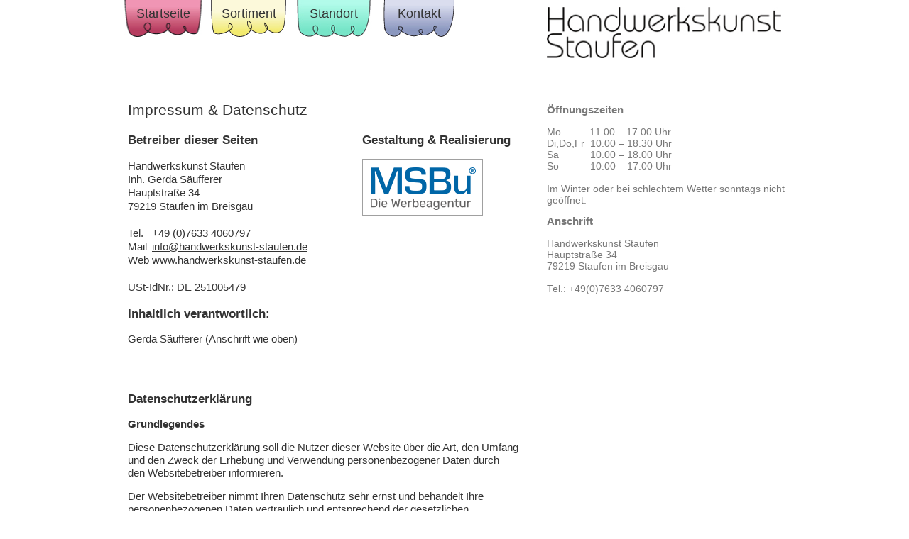

--- FILE ---
content_type: text/html
request_url: http://handwerkskunst-staufen.de/impressum.html
body_size: 14022
content:
<!DOCTYPE html PUBLIC "-//W3C//DTD XHTML 1.0 Transitional//EN" "http://www.w3.org/TR/xhtml1/DTD/xhtml1-transitional.dtd">
<html xmlns="http://www.w3.org/1999/xhtml">
<head>
<meta http-equiv="Content-Type" content="text/html; charset=iso-8859-1" />
<title>Handwerkskunst Staufen | Geschenke &amp; mehr | Staufen Breisgau Schwarzwald</title>
<meta name="description" content="Geschenke, Handwerkskunst, Dekorationen, Uhren, Gartendeko, Keramik, Schmuck, T&uuml;rstopper, Willow-tree Figuren, Schmuckk&auml;stchen mit Online-Shop in der Fu&szlig;g&auml;ngerzone Staufen im Breisgau Schwarzwald." />
<meta name="keywords" content="handwerkskunst,kunsthandwerk,kunsthandwerkermarkt,staufen,breisgau,schwarzwald,geschenke,geschenkideen,dekorationen,garten,wohnung,uhren,gartendekoration,keramik,kunst,schmuck,ringe,halsketten,ohrring,armreif,t&uuml;rstopper,willow-tree,figuren,schmuckk&auml;stchen,geburtstagsgeschenk,muttertag,souvenir,patchwork,holzfiguren,geschenkartikel,stulpen,seidenschal,taschen" />
<meta name="copyright" content="Multimedia Service Buchmann GmbH" />
<meta name="page-topic" content="Handwerkskunst Staufen" />
<meta name="page-type" content="homepage" />
<meta name="robots" content="index,follow" />
<link href="images/favicon.ico" rel="shortcut icon" />
<script type="text/javascript" src="js/fenster.js"></script>
<script type="text/javascript" src="js/keycontrol.js"></script>
<link href="css/styles.css" rel="stylesheet" type="text/css" media="all" />
</head>
<body>
<div class="center">
  <table width="100%">
    <tr>
      <td><div class="navigation">
          <ul>
            <li><a href="index.html" title="Startseite" class="navigation" id="startseite">Startseite</a></li>
            <li><a href="sortiment.html" title="Sortiment" class="navigation" id="shop">Sortiment</a></li>
            <li><a href="standort.html" title="Standort" class="navigation" id="standort">Standort</a></li>
            <li><a href="kontakt.html" title="Kontakt" class="navigation" id="kontakt">Kontakt</a></li>
          </ul>
        </div></td>
      <td class="logo"><a href="index.html"><img src="images/logo-handwerkskunst-staufen.jpg" alt="Handwerkskunst Staufen" width="330" height="72" border="0" /></a></td>
    </tr>
  </table>
  <div class="container" >
    <table width="100%" border="0" cellspacing="0" cellpadding="0">
      <tr>
        <td align="left" valign="top" class="content"><h1>Impressum &amp; Datenschutz</h1>
          <table width="100%" border="0" cellspacing="0" cellpadding="0">
            <tr>
              <td align="left" valign="top"><h2>Betreiber dieser Seiten</h2>
                Handwerkskunst Staufen<br />
                Inh. Gerda S&auml;ufferer<br />
                Hauptstra&szlig;e 34<br />
                79219 Staufen im Breisgau<br />
                <br />
                <table cellspacing="0" cellpadding="0">
                  <tr>
                    <td>Tel.</td>
                    <td>&nbsp;</td>
                    <td>+49 (0)7633 4060797</td>
                  </tr>
                  <tr>
                    <td>Mail</td>
                    <td>&nbsp;</td>
                    <td><a href="mailto:info@handwerkskunst-staufen.de">info@handwerkskunst-staufen.de</a></td>
                  </tr>
                  <tr>
                    <td>Web</td>
                    <td>&nbsp;</td>
                    <td><a href="http://www.handwerkskunst-staufen.de">www.handwerkskunst-staufen.de</a></td>
                  </tr>
                </table>
                <br />
                USt-IdNr.: DE 251005479 <br />
                <br />
                <h2> Inhaltlich verantwortlich: </h2>
                Gerda S&auml;ufferer (Anschrift   wie oben) </td>
              <td width="40%"><h2>Gestaltung &amp; Realisierung</h2>
                <p><a href="http://www.MSBu.de" target="_blank"><img src="https://www.msb-server.de/global/msbu_logo_text.gif" alt="Multimedia Service Buchmann"  border="0" title="Multimedia Service Buchmann" /></a></p></td>
            </tr>
            <tr>
              <td colspan="2" align="left" valign="top"><p>&nbsp;</p>
              
              <p>&nbsp;</p>
              <h2>Datenschutzerkl&auml;rung</h2>
              <p><strong>Grundlegendes</strong></p>
              <p>Diese Datenschutzerkl&auml;rung soll die Nutzer dieser Website       &uuml;ber die Art, den Umfang und den Zweck der Erhebung und Verwendung       personenbezogener Daten durch den Websitebetreiber informieren.</p>
              <p>Der Websitebetreiber nimmt Ihren Datenschutz sehr ernst und       behandelt Ihre personenbezogenen Daten vertraulich und entsprechend     der   gesetzlichen Vorschriften. Da durch neue Technologien und die     st&auml;ndige   Weiterentwicklung dieser Webseite &Auml;nderungen an dieser       Datenschutzerkl&auml;rung vorgenommen werden k&ouml;nnen, empfehlen wir Ihnen sich       die Datenschutzerkl&auml;rung in regelm&auml;&szlig;igen Abst&auml;nden wieder     durchzulesen.</p>
              <p>Definitionen der verwendeten Begriffe (z.B. &ldquo;personenbezogene Daten&rdquo; oder &ldquo;Verarbeitung&rdquo;) finden Sie in Art. 4 DSGVO.&nbsp;</p>
              <p><strong>Zugriffsdaten</strong></p>
              <p>Wir, der Websitebetreiber bzw. Seitenprovider, erheben       aufgrund unseres berechtigten Interesses (s. Art. 6 Abs. 1 lit. f.       DSGVO) Daten &uuml;ber Zugriffe auf die Website und speichern diese als       &bdquo;Server-Logfiles&ldquo; auf dem Server der Website ab. Folgende Daten werden       so protokolliert:</p>
              <p>&bull;	Besuchte Website<br />
  &bull;	Uhrzeit zum Zeitpunkt des Zugriffes<br />
  &bull;	Menge der gesendeten Daten in Byte<br />
  &bull;	Quelle/Verweis, von welchem Sie auf die Seite gelangten<br />
  &bull;	Verwendeter Browser<br />
  &bull;	Verwendetes Betriebssystem<br />
  &bull;	Verwendete IP-Adresse</p>
              <p>Die Server-Logfiles werden f&uuml;r maximal 7 Tage gespeichert       und anschlie&szlig;end gel&ouml;scht. Die Speicherung der Daten erfolgt aus       Sicherheitsgr&uuml;nden, um z. B. Missbrauchsf&auml;lle aufkl&auml;ren zu k&ouml;nnen.       M&uuml;ssen Daten aus Beweisgr&uuml;nden aufgehoben werden, sind sie solange von       der L&ouml;schung ausgenommen bis der Vorfall endg&uuml;ltig gekl&auml;rt ist.&nbsp;</p>
              <p><strong>Reichweitenmessung &amp; Cookies</strong></p>
              <p>Diese Website verwendet Cookies zur pseudonymisierten       Reichweitenmessung, die entweder von unserem Server oder dem Server       Dritter an den Browser des Nutzers &uuml;bertragen werden. Bei Cookies       handelt es sich um kleine Dateien, welche auf Ihrem Endger&auml;t gespeichert       werden. Ihr Browser greift auf diese Dateien zu. Durch den Einsatz     von   Cookies erh&ouml;ht sich die Benutzerfreundlichkeit und Sicherheit     dieser   Website.<br />
                Falls Sie nicht m&ouml;chten, dass Cookies zur Reichweitenmessung       auf Ihrem Endger&auml;t gespeichert werden, k&ouml;nnen Sie dem Einsatz dieser       Dateien hier widersprechen:</p>
              <p>&bull;	Cookie-Deaktivierungsseite der Netzwerkwerbeinitiative: http://optout.networkadvertising.org/?c=1#!/<br />
  &bull;	Cookie-Deaktivierungsseite der US-amerikanischen Website: http://optout.aboutads.info/?c=2#!/<br />
  &bull;	Cookie-Deaktivierungsseite der europ&auml;ischen Website: http://optout.networkadvertising.org/?c=1#!/</p>
              <p>G&auml;ngige Browser bieten die Einstellungsoption, Cookies       nicht zuzulassen. Hinweis: Es ist nicht gew&auml;hrleistet, dass Sie auf alle       Funktionen dieser Website ohne Einschr&auml;nkungen zugreifen k&ouml;nnen,   wenn     Sie entsprechende Einstellungen vornehmen.&nbsp;</p>
              <p><strong>Erfassung und Verarbeitung personenbezogener Daten</strong></p>
              <p>Der Websitebetreiber erhebt, nutzt und gibt Ihre       personenbezogenen Daten nur dann weiter, wenn dies im gesetzlichen       Rahmen erlaubt ist oder Sie in die Datenerhebung einwilligen.<br />
                Als personenbezogene Daten gelten s&auml;mtliche Informationen,       welche dazu dienen, Ihre Person zu bestimmen und welche zu Ihnen       zur&uuml;ckverfolgt werden k&ouml;nnen &ndash; also beispielsweise Ihr Name, Ihre       E-Mail-Adresse und Telefonnummer.</p>
              <p>Diese Website k&ouml;nnen Sie auch besuchen, ohne Angaben zu       Ihrer Person zu machen. Zur Verbesserung unseres Online-Angebotes       speichern wir jedoch (ohne Personenbezug) Ihre Zugriffsdaten auf diese       Website. Zu diesen Zugriffsdaten geh&ouml;ren z. B. die von Ihnen       angeforderte Datei oder der Name Ihres Internet-Providers. Durch die       Anonymisierung der Daten sind R&uuml;ckschl&uuml;sse auf Ihre Person nicht       m&ouml;glich.&nbsp;</p>
              <p><strong>Umgang mit Kontaktdaten</strong></p>
              <p>Nehmen Sie mit uns als Websitebetreiber durch die       angebotenen Kontaktm&ouml;glichkeiten Verbindung auf, werden Ihre Angaben       gespeichert, damit auf diese zur Bearbeitung und Beantwortung Ihrer       Anfrage zur&uuml;ckgegriffen werden kann. Ohne Ihre Einwilligung werden   diese     Daten nicht an Dritte weitergegeben.</p>
              <p><strong>Umgang mit Kommentaren und Beitr&auml;gen</strong></p>
              <p>Hinterlassen Sie auf dieser Website einen Beitrag oder       Kommentar, wird Ihre IP-Adresse gespeichert. Dies erfolgt aufgrund       unserer berechtigten Interessen im Sinne des Art. 6 Abs. 1 lit. f. DSGVO       und dient der Sicherheit von uns als Websitebetreiber: Denn sollte     Ihr   Kommentar gegen geltendes Recht versto&szlig;en, k&ouml;nnen wir daf&uuml;r     belangt   werden, weshalb wir ein Interesse an der Identit&auml;t des     Kommentar- bzw.   Beitragsautors haben.</p>
              <p><strong>Rechte des Nutzers</strong></p>
              <p>Sie haben als Nutzer das Recht, auf Antrag eine kostenlose       Auskunft dar&uuml;ber zu erhalten, welche personenbezogenen Daten &uuml;ber Sie       gespeichert wurden. Sie haben au&szlig;erdem das Recht auf Berichtigung       falscher Daten und auf die Verarbeitungseinschr&auml;nkung oder L&ouml;schung       Ihrer personenbezogenen Daten. Falls zutreffend, k&ouml;nnen Sie auch Ihr       Recht auf Datenportabilit&auml;t geltend machen. Sollten Sie annehmen,   dass     Ihre Daten unrechtm&auml;&szlig;ig verarbeitet wurden, k&ouml;nnen Sie eine   Beschwerde     bei der zust&auml;ndigen Aufsichtsbeh&ouml;rde einreichen.&nbsp;</p>
              <p><strong>L&ouml;schung von Daten</strong></p>
              <p>Sofern Ihr Wunsch nicht mit einer gesetzlichen Pflicht zur       Aufbewahrung von Daten (z. B. Vorratsdatenspeicherung) kollidiert,     haben   Sie ein Anrecht auf L&ouml;schung Ihrer Daten. Von uns gespeicherte     Daten   werden, sollten sie f&uuml;r ihre Zweckbestimmung nicht mehr   vonn&ouml;ten   sein   und es keine gesetzlichen Aufbewahrungsfristen geben,   gel&ouml;scht.   Falls   eine L&ouml;schung nicht durchgef&uuml;hrt werden kann, da die   Daten f&uuml;r   zul&auml;ssige   gesetzliche Zwecke erforderlich sind, erfolgt   eine   Einschr&auml;nkung der   Datenverarbeitung. In diesem Fall werden die   Daten   gesperrt und nicht   f&uuml;r andere Zwecke verarbeitet.&nbsp;</p>
              <p><strong>Hinweis zu Google Maps</strong></p>
              <p>Diese Webseite verwendet das Produkt Google Maps von Google       Inc. Durch Nutzung dieser Webseite erkl&auml;ren Sie sich mit der     Erfassung,   Bearbeitung sowie Nutzung der automatisiert erhobenen Daten     durch   Google Inc, deren Vertreter sowie Dritter einverstanden.&nbsp;<br />
                Die Nutzungsbedingungen von Google Maps finden sie unter&nbsp;<a href="http://www.google.com/intl/de_de/help/terms_maps.html">&quot;Nutzungsbedingungen von Google Maps&quot;</a>.&nbsp;</p>
              <p><strong>Widerspruchsrecht</strong></p>
              <p>Nutzer dieser Webseite k&ouml;nnen von ihrem Widerspruchsrecht       Gebrauch machen und der Verarbeitung ihrer personenbezogenen Daten zu       jeder Zeit widersprechen.</p>
              <p>Wenn Sie eine Berichtigung, Sperrung, L&ouml;schung oder       Auskunft &uuml;ber die zu Ihrer Person gespeicherten personenbezogenen Daten       w&uuml;nschen oder Fragen bzgl. der Erhebung, Verarbeitung oder   Verwendung     Ihrer personenbezogenen Daten haben oder erteilte   Einwilligungen     widerrufen m&ouml;chten, wenden Sie sich bitte an unsere   E-Mail Adresse,     siehe oben bzw. &quot;Impressum.&quot;&nbsp;</p>
              <p>
              <p>&nbsp;</p></td>
            </tr>
          </table></td>
        <td width="380" align="left" valign="top"><div class="content-right">
            <h2>&Ouml;ffnungszeiten</h2>
            <p>Mo&nbsp;&nbsp;&nbsp;&nbsp;&nbsp;&nbsp;&nbsp;&nbsp;&nbsp;&nbsp;11.00 &ndash; 17.00 Uhr<br />
              Di,Do,Fr&nbsp;&nbsp;10.00 &ndash; 18.30 Uhr<br />
              Sa&nbsp;&nbsp;&nbsp;&nbsp;&nbsp;&nbsp;&nbsp;&nbsp;&nbsp;&nbsp;&nbsp;10.00 &ndash; 18.00 Uhr<br />
              So&nbsp;&nbsp;&nbsp;&nbsp;&nbsp;&nbsp;&nbsp;&nbsp;&nbsp;&nbsp;&nbsp;10.00 &ndash; 17.00 Uhr<br />
  <br />
              Im Winter oder bei schlechtem Wetter sonntags nicht ge&ouml;ffnet.</p>
            <h2> Anschrift</h2>
            <p>Handwerkskunst Staufen<br />
              Hauptstra&szlig;e 34<br />
              79219 Staufen im Breisgau<br />
              <br />
              Tel.: +49(0)7633 4060797 </p>
            <h2>&nbsp;</h2>
          </div></td>
      </tr>
    </table>
  </div>
  <div class="footer">Regionales Kunsthandwerk &bull; Geschenke &bull; Dekorationsartikel &bull; Rankhilfen und Gartendeko &bull; Schmuck &bull; Uhren &bull; Accessoires  // <a href="impressum.html" title="Impressum &amp; Datenschutz">Impressum &amp; Datenschutz</a> &bull; <a href="http://www.MSBu.de" title="Multimedia Service Buchmann GmbH - Internet und Werbeagentur" target="_blank">MSBu.de</a></div>
</div>
</body>
</html>


--- FILE ---
content_type: text/css
request_url: http://handwerkskunst-staufen.de/css/styles.css
body_size: 4944
content:
body {
	margin: 0 auto;
	padding: 0px;
	text-align: center;
	color: #999;
	background-color: #FFF;
	font: normal 15px/1.3em "Trebuchet MS", Arial, Helvetica, sans-serif;
}
html {
	overflow-y: scroll;
}
table, td {
	border: 0px;
	margin: 0px;
	padding: 0px;
	vertical-align: top;
	border-collapse: collapse;
	border-spacing: 0px;
}
blockquote {
	margin: 0px;
	padding: 0px 0px 0px 20px;
}
a {
	color: inherit;
	outline: none;
}
a:hover {
	color: #C14B6B;
}
.center {
	width: 980px;
	margin: 0px auto;
	padding: 0px;
	background-color: #FFF;
	color: #333;
}
div.navigation {
	padding: 0 0 0 20px;
	display: block;
}
div.navigation ul {
	list-style-type: none;
	padding: 0;
	margin: 0;
	float: left;
}
div.navigation ul li {
	padding: 0;
	margin: 0;
	display: inline;
	border: 0;
}
a.navigation {
	font-size: 1.2em;
	color: #333;
	text-decoration: none;
	background-repeat: no-repeat;
	display: block;
	text-align: center;
	float: left;
	width: 110px;
	height: 42px;
	padding-top: 10px;
	margin: 0px 5px;
}
a.aktiv {
	height: 45px;
	padding-top: 35px;
}
a:hover.navigation, a:hover.aktiv {
	height: 45px;
	padding-top: 35px;
}
a:hover.aktiv {
	font-style: italic;
}
.clear {
	clear: both;
	height: 1px;
}
address {
	font-style: normal;
}
.container {
	text-align: left;
	background-image: url(../images/dame-klein.jpg);
	background-repeat: no-repeat;
	background-position: right bottom;
}
.content {
	padding: 10px 20px 30px 30px;
	color: #333;
	min-height: 500px;
}
.image {
	background-color: #CCC;
	border: 1px solid #FFB29D;
}
.left {
	float: left;
	margin-right: 15px;
	margin-bottom: 15px;
}
.right {
	float: right;
	margin-left: 15px;
	margin-bottom: 15px;
}
.top {
}
.footer {
	text-align: center;
	padding: 15px;
	font-size: 0.8em;
	border-top: 1px solid #333;
	color: #666;
}
hr {
	border-top: 1px solid #FBC7B9;
	border-width: 1px 0 0 0;
	height: 1px;
	background: none;
	margin: 10px;
}
input:focus, textarea:focus {
	border-color: #C14B6B;
	background-color: #FFF9F5;
}
input, textarea {
	width: 255px;
	font-family: "Trebuchet MS", Arial, Helvetica, sans-serif;
	font-weight: bold;
	line-height: 21px;
}
.send {
	cursor: pointer;
	background-color: #F4CEC3;
	border: 3px double #fff;
	color: #666;
	font-weight: bold;
	width: 535px;
	outline: none;
	line-height: 27px;
}
.send:hover {
	color: #C14B6B;
	border-color: #C14B6B;
	background: #fff;
}
p, h1, h2, h3, h4, h5, h6 {
	font-size: 1em;
	font-weight: normal;
	line-height: 1.2em;
	margin: 0 0 1em 0;
}
h1 {
	font-size: 1.4em;
	font-weight: normal;
}
h2 {
	font-weight: bolder;
	font-size: 1.1em;
}
.h12 {
	font-size: 12px;
}
.slideshow {
	overflow: hidden;
	width: 500px;
}
.content-right {
	padding: 15px 0px 80px 20px;
	background-image: url(../images/bg-shop-border.jpg);
	background-position: bottom left;
	background-repeat: no-repeat;
	color: #787878;
	font-size: 0.9em;
}
.content-right ul {
	margin: 0px;
	padding: 0px;
	list-style: none;
}
.content-right ul li {
	margin: 0px;
	padding: 0 0 0 20px;
	list-style: none;
}
.content-right ul li.aktiv {
	color: #fdcb2e;
	padding: 0 0 0 20px;
	background-image: url(../images/bg-shop-navi-aktiv.jpg);
	background-repeat: no-repeat;
	background-position: left -5px;
}
.content-right a {
	text-decoration: none;
	line-height: 30px;
	color: #666;
}
.content-right a:hover {
	color: #fdcb2e;
}
.content-right li:hover {
	color: #fdcb2e;
	background-image: url(../images/bg-shop-navi-hover.jpg);
	background-repeat: no-repeat;
	background-position: left center;
}
.content-right ul li.aktiv a {
	color: #fdcb2e;
}
#startseite {
	background-image: url(../images/bg-navi-startseite.jpg);
	background-repeat: no-repeat;
	background-position: center bottom;
	text-align: center;
}
#shop {
	background-image: url(../images/bg-navi-shop.jpg);
	background-repeat: no-repeat;
	background-position: center bottom;
	text-align: center;
}
#standort {
	background-image: url(../images/bg-navi-standort.jpg);
	background-repeat: no-repeat;
	background-position: center bottom;
	text-align: center;
}
#kontakt {
	background-image: url(../images/bg-navi-kontakt.jpg);
	background-repeat: no-repeat;
	background-position: center bottom;
	text-align: center;
}
.white {
	color: #FFF;
}
.red {
	color: red;
}
.slideshow div {
	background: #FFF;
	text-align: center;
}
.logo {
	padding: 10px 0px 50px 0px;
	display: block;
	width: 290px;
}
h3 {
	font-weight: bold;
}
.content ul {
	margin: 0 0 0 15px;
	padding: 0 0 0 15px;
	list-style-type: circle;
	font-size: 10px;
	color: #eee;
}
.content ul li {
	margin: 0 0 3px 0;
	padding: 0px;
	font-size: 15px;
	color: #333;
}
.control {
	text-decoration: none;
	font-size: 18px;
	font-weight: bold;
	text-align: center;
	margin: 10px auto;
	position: absolute;
	top: 150px;
	left: -25px;
	width: 585px;
}
.control a {
	color: #FBC7B9;
#C14B6B
; 	text-decoration: none;
}
.control a:hover {
	color: #C14B6B;
}
.slideshow-container {
	position: relative;
}
#prev {
	float: left;
}
#next {
	float: right;
}


--- FILE ---
content_type: application/javascript
request_url: http://handwerkskunst-staufen.de/js/fenster.js
body_size: 2102
content:
function fenster(seite, weite, hoehe,name,resizable){ 
var mon, toppos, leftpos; 
if (typeof resizable == "undefined") resizable = 1;
toppos = (screen.height - hoehe)/2; 
leftpos = (screen.width - weite)/2; 
features = "scrollbars=1,location=0,toolbar=0,menubar=0,resizable="+resizable+",status=0"; 
mon = window.open(seite,"name","width="+weite+",height="+hoehe+",top="+toppos+",left="+leftpos+","+features); 
//mon.document.title=name;
mon.focus();
}

function fenster1(seite, weite, hoehe, name){ 
var mon, toppos, leftpos; 

toppos = (screen.height - hoehe)/2; 
leftpos = (screen.width - weite)/2; 
features = "scrollbars=1,location=0,toolbar=0,menubar=0,resizable=1,status=0"; 
mon = window.open(seite,"name","width="+weite+",height="+hoehe+",top="+toppos+",left="+leftpos+","+features); 
mon.document.write('<head><title>'+name+'</title></head><body><table width="100%" height="100%" border="0" cellspacing="0" cellpadding="0"><tr><td align="center" valign="middle"><img src='+seite+' width="'+eval(weite-40)+'"></td></tr></table></body>');
//mon.document.title=name;
mon.focus();
} 

function MM_displayStatusMsg(msgStr)
{ 
  status=msgStr;
  document.MM_returnValue = true;
}

function linkme(link){
  window.location.href = link;
}
function back(refer){
  if(typeof(document.referrer)!="undefined" && document.referrer.indexOf('http://www.handwerkskunst-staufen.de/')>-1 ){
      window.location.href = document.referrer;
  }else{
      window.location.href=refer;
  }
}

function route(){
	var action="http://maps.google.de/?ie=UTF8&hl=de&q=";
	action+=document.route_form.q.value;
	action+="+nach+";
	action+=document.route_form.nach.value;
	document.route_form.action=action;
	document.route_form.submit();
}

function hinweis(lang){
	switch(lang){
		case("en"):
			alert("This page coming soon.");
			break;
		case("fr"):
			alert("Cette page est en construction.");
			break;
		case("it"):
			alert("Questa pagina è attualmente in costruzione.");
			break;
		case("nl"):
			alert("Deze pagina is in ontwikkeling.");
			break;
		default:
			alert("This page coming soon.");
		break;
	
	}
}

--- FILE ---
content_type: application/javascript
request_url: http://handwerkskunst-staufen.de/js/keycontrol.js
body_size: 1420
content:
var firststep=false;
var secondstep=false;
var thirdstep=false;

function keydowncontrol(key){
   if(detectbrowser()=="netscape" || detectbrowser()=="opera"){
      if(key.which=='76') firststep=true;
      else if(key.which=='79') secondstep=true;
      else if(key.which=='71') thirdstep=true;
   }
   else{
      if(event.keyCode=='76') firststep=true;
      else if(event.keyCode=='79') secondstep=true;
      else if(event.keyCode=='71') thirdstep=true;
   }
   if(firststep==true && secondstep==true && thirdstep==true){
      window.location.href="FCKeditor/login.php";
      firststep=false;
      secondstep=false;
      thirdstep=false;
   }   
}

function keyupcontrol(key){
   if(detectbrowser()=="netscape" || detectbrowser()=="opera"){
      if(key.which=='76') firststep=false;
      else if(key.which=='79') secondstep=false;
      else if(key.which=='71') thirdstep=false;
   }
   else{
      if(event.keyCode=='76') firststep=false;
      else if(event.keyCode=='79') secondstep=false;
      else if(event.keyCode=='71') thirdstep=false;
   }
}

function detectbrowser(){
   bname=navigator.appName
   var browser="other"
   if (bname.indexOf("Netscape")!=-1)   browser="netscape";
   if (bname.indexOf("Microsoft")!=-1)    browser="explorer";
   if (navigator.userAgent.indexOf("Opera") > -1) browser="opera";
   return browser;
  
}

document.onkeydown=keydowncontrol;
document.onkeyup=keyupcontrol;
